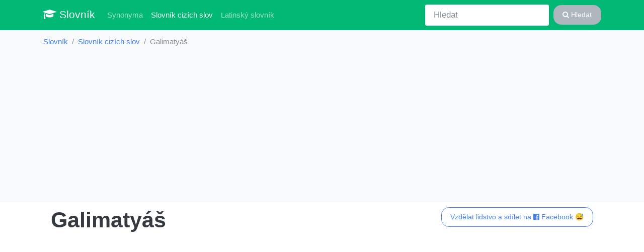

--- FILE ---
content_type: text/html; charset=UTF-8
request_url: https://jop.cz/cizi-slova/galimatyas
body_size: 2319
content:
<!DOCTYPE HTML>
<html lang="cs">
	<head>
		<base href="https://jop.cz/">
		<title>Cizí slovo galimatyáš | slovník</title>
		<meta charset="utf-8">
		<meta name="viewport" content="width=device-width, initial-scale=1">
		<meta http-equiv="X-UA-Compatible" content="IE=edge">
		<link rel="stylesheet" href="bootstrap.min.css" media="screen">
		<meta name="robots" content="index,follow,noarchive">
		<meta name="author" content="jop.cz">
		<meta name="description" content="Popis a význam k cizímu slovu galimatyáš, navíc podobná slova k galimatyáš, slovník galimatyáš">
		<meta name="keywords" content="cizí slovo galimatyáš, galimatyáš">
		<script src="/vendor/libs.js"></script>
		<meta property="og:url"           content="https://jop.cz/cizi-slova/galimatyas">
		<meta property="og:type"          content="website">
		<meta property="og:title"         content="Cizí slovo galimatyáš | slovník">
		<meta property="og:description"   content="Popis a význam k cizímu slovu galimatyáš, navíc podobná slova k galimatyáš, slovník galimatyáš">
		<meta property="og:image"         content="https://jop.cz/img/tag.png">
		<script data-ad-client="ca-pub-0536509390766746" async src="https://pagead2.googlesyndication.com/pagead/js/adsbygoogle.js"></script>
		<link href="https://stackpath.bootstrapcdn.com/font-awesome/4.7.0/css/font-awesome.min.css" rel="stylesheet" integrity="sha384-wvfXpqpZZVQGK6TAh5PVlGOfQNHSoD2xbE+QkPxCAFlNEevoEH3Sl0sibVcOQVnN" crossorigin="anonymous">
	</head>
	<body>
	<div id="fb-root"></div><script async defer crossorigin="anonymous" src="https://connect.facebook.net/cs_CZ/sdk.js#xfbml=1&version=v6.0"></script>

	<nav class="navbar navbar-expand-lg navbar-dark bg-dark">
	<div class="container">

  <a class="navbar-brand" href="/"><i class="fa fa-graduation-cap" aria-hidden="true"></i> Slovník</a>
  <button class="navbar-toggler" type="button" data-toggle="collapse" data-target="#navbard" aria-controls="navbard" aria-expanded="false" aria-label="Toggle navigation">
    <span class="navbar-toggler-icon"></span>
  </button>

  <div class="collapse navbar-collapse" id="navbard">
    <ul class="navbar-nav mr-auto">
      <li class="nav-item">
        <a class="nav-link sr-only" href="./">Slovník</a>
      </li>
      <li class="nav-item">
        <a class="nav-link" href="synonyma">Synonyma</a>
      </li>
      <li class="nav-item active">
        <a class="nav-link" href="cizi-slova">Slovník cizích slov <span class="sr-only">(aktuálně)</span></a>
      </li>
      <li class="nav-item">
        <a class="nav-link" href="latinsky-slovnik">Latinský slovník</a>
      </li>
    </ul>
    <form class="form-inline my-2 my-lg-0" method="get" action="search">
      <input class="form-control mr-sm-2" type="text" placeholder="Hledat" name="query">
      <button class="btn btn-secondary my-2 my-sm-0" type="submit"><i class="fa fa-search" aria-hidden="true"></i> Hledat</button>
    </form>
  </div>  </div>

</nav>
<div class="bg-light container-fluid">
  	<ol class="container bg-light breadcrumb">
	<li class="breadcrumb-item"><a href="/">Slovník</a></li><li class="breadcrumb-item"><a href="cizi-slova">Slovník cizích slov</a></li><li class="breadcrumb-item active">Galimatyáš</li></ol></div>

<div class="container">

<main class=px-3><div class="float-right"><a target="_blank" rel="nofollow" class="btn btn-outline-primary" href="/share.php?u=/cizi-slova/galimatyas">Vzdělat lidstvo a sdílet na <i class="fa fa-facebook-official" aria-hidden="true"></i> Facebook 😅</a></div>
  <h1>Galimatyáš</h1>	
<script async src="https://pagead2.googlesyndication.com/pagead/js/adsbygoogle.js?client=ca-pub-0536509390766746"
     crossorigin="anonymous"></script>
<!-- tvujslovnik 2024 ads-top -->
<ins class="adsbygoogle"
     style="display:block"
     data-ad-client="ca-pub-0536509390766746"
     data-ad-slot="1421501066"
     data-ad-format="auto"
     data-full-width-responsive="true"></ins>
<script>
     (adsbygoogle = window.adsbygoogle || []).push({});
</script>	<ul class="jumbotron p-4 m-2">
	<li>zmatenina, zmatená směs, slátanina</li>
	</ul>
	<script async src="https://pagead2.googlesyndication.com/pagead/js/adsbygoogle.js?client=ca-pub-0536509390766746"
     crossorigin="anonymous"></script>
<!-- tvujslovnik 2024 ads mid -->
<ins class="adsbygoogle"
     style="display:block"
     data-ad-client="ca-pub-0536509390766746"
     data-ad-slot="7795337726"
     data-ad-format="auto"
     data-full-width-responsive="true"></ins>
<script>
     (adsbygoogle = window.adsbygoogle || []).push({});
</script><div class="fb-comments" data-href="https://jop.cz/cizi-slova/galimatyas" data-width="" data-numposts="5"></div>	<h3 class="mt-3">Podobná k galimatyáš</h3>
	<div class=row><div class="my-3 list-group col-sm-6 col-md-4 col-lg-4">
<a class="list-group-item" href="cizi-slova/benzin">benzin</a>

<a class="list-group-item" href="cizi-slova/benzin-610">benzin</a>

<a class="list-group-item" href="cizi-slova/melange-melanz">melange</a>

<a class="list-group-item" href="cizi-slova/melanz">melanž</a>

<a class="list-group-item" href="cizi-slova/kvodlibet">kvodlibet</a>

<a class="list-group-item" href="cizi-slova/mixed-pickles-mixd-piklz">mixed-pickles</a>

<a class="list-group-item" href="cizi-slova/cubrica">čubrica</a>
</div><div class="my-3 list-group col-sm-6 col-md-4 col-lg-4">
<a class="list-group-item" href="cizi-slova/quodlibet-kvodfibet">quodlibet</a>

<a class="list-group-item" href="cizi-slova/gluten">gluten</a>

<a class="list-group-item" href="cizi-slova/tutti-frutti">tutti-frutti</a>

<a class="list-group-item" href="cizi-slova/varia">varia</a>

<a class="list-group-item" href="cizi-slova/silobus">silobus</a>

<a class="list-group-item" href="cizi-slova/konglomerat">konglomerát</a>

<a class="list-group-item" href="cizi-slova/pot-pourri-potpuri">pot pourri</a>
</div><div class="my-3 list-group col-sm-6 col-md-4 col-lg-4">
<a class="list-group-item" href="cizi-slova/potpourri">potpourri</a>

<a class="list-group-item" href="cizi-slova/calamada">čalamáda</a>

<a class="list-group-item" href="cizi-slova/silice">silice</a>

<a class="list-group-item" href="cizi-slova/multivitamin">multivitamin</a>

<a class="list-group-item" href="cizi-slova/multivitamin-114">multivitamín</a>

<a class="list-group-item" href="cizi-slova/brilantina">brilantina</a>
</div></div><script async src="https://pagead2.googlesyndication.com/pagead/js/adsbygoogle.js"></script>
<!-- jop.cz_detail_top -->
<ins class="adsbygoogle"
     style="display:block"
     data-ad-client="ca-pub-0536509390766746"
     data-ad-slot="2158384898"
     data-ad-format="auto"
     data-full-width-responsive="true"></ins>
<script>
     (adsbygoogle = window.adsbygoogle || []).push({});
</script></main>	</div>

  <footer id="sticky-footer" class="py-4 bg-light text-d-50 mt-5">
    <div class="container text-center">
      &copy; 2018 - 2026 databáze synonym, cizích slov a latinský slovník | <a href="https://islovnik.sk">synonymá</a> | <a href="https://menkurzy.cz">kurzy měn</a> | <a href="https://4j.cz">články a zajímavosti</a> | <a href="licence" rel="nofollow">licence</a> | <a href="ou" rel="nofollow">zpracovávání osobních údajů</a> <br>
      <small>Popis a význam k cizímu slovu galimatyáš, navíc podobná slova k galimatyáš, slovník galimatyáš</small>
    </div>
  </footer>


	<script src="https://stackpath.bootstrapcdn.com/bootstrap/4.4.1/js/bootstrap.min.js" integrity="sha384-wfSDF2E50Y2D1uUdj0O3uMBJnjuUD4Ih7YwaYd1iqfktj0Uod8GCExl3Og8ifwB6" crossorigin="anonymous"></script>
	<script></script>

	</body>
</html>

--- FILE ---
content_type: text/html; charset=utf-8
request_url: https://www.google.com/recaptcha/api2/aframe
body_size: 267
content:
<!DOCTYPE HTML><html><head><meta http-equiv="content-type" content="text/html; charset=UTF-8"></head><body><script nonce="LNDc1gMwzGYy-u8I90jbCw">/** Anti-fraud and anti-abuse applications only. See google.com/recaptcha */ try{var clients={'sodar':'https://pagead2.googlesyndication.com/pagead/sodar?'};window.addEventListener("message",function(a){try{if(a.source===window.parent){var b=JSON.parse(a.data);var c=clients[b['id']];if(c){var d=document.createElement('img');d.src=c+b['params']+'&rc='+(localStorage.getItem("rc::a")?sessionStorage.getItem("rc::b"):"");window.document.body.appendChild(d);sessionStorage.setItem("rc::e",parseInt(sessionStorage.getItem("rc::e")||0)+1);localStorage.setItem("rc::h",'1768824296011');}}}catch(b){}});window.parent.postMessage("_grecaptcha_ready", "*");}catch(b){}</script></body></html>